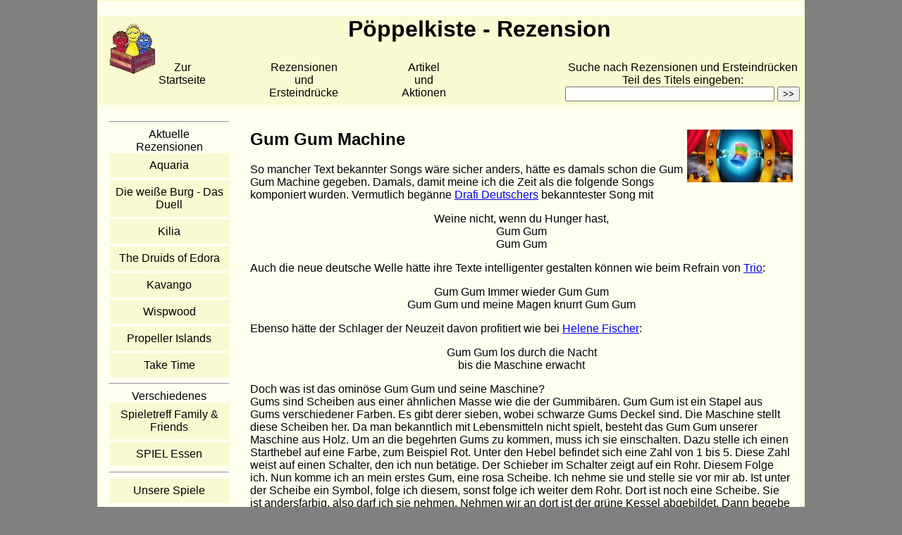

--- FILE ---
content_type: text/html; charset=ISO-8859-1
request_url: https://www.poeppelkiste.de/rezensionen/2015/gum/gum.php
body_size: 13036
content:

<!DOCTYPE html>
<html lang="de">
<head>
<title>Gum Gum Machine</title>
<!--<meta name="description" content="Rezension zu Gum Gum Machine">-->
<link href="https://www.poeppelkiste.de/screen.css" rel="stylesheet">
</head> 

<body><div class="wrapper">
	<div id=header>
	<h1 class="center"><img src="https://www.poeppelkiste.de/poeppel.jpg" alt="" style="float:left;overflow:auto;margin-left:15px;margin-top:10px"> Pöppelkiste - Rezension</h1>

	<ul class="topmenu">
	<li style="float:left;"><a href="https://www.poeppelkiste.de"> Zur <br>Startseite</a></li>
								<li style="width:5em;float:left;"></li>
								<li style="float:left;">
							<a href="https://www.poeppelkiste.de/rezensionen/rezensionen.php" >Rezensionen <br>und<br> Ersteindrücke</a></li>
							<li style="width:5em;float:left;"></li>
								<li style="float:left;">
							<a href="https://www.poeppelkiste.de/reports/reports.php" 
								 >Artikel<br>und<br> Aktionen</a></li>
								 <li style="width:5em;float:left;"></li>
								<li style="float:right;">Suche nach Rezensionen und Ersteindrücken<br>
Teil des Titels eingeben: <form action="https://www.poeppelkiste.de/suche.php" method="post">

<input type="text" name="titel" size="35" required> <input type="submit" value=">>">
</form></li></ul></div>
  <div class="clearfix">

  <div class="column sidemenu">
  <ul>
   
   <li><hr></li>
  <li>Aktuelle<br> Rezensionen</li><li><a href="https://www.poeppelkiste.de/rezensionen/2025/aquaria/aquaria.php">Aquaria</a></li>
					<li><a href="https://www.poeppelkiste.de/rezensionen/2025/burg/burg.php">Die weiße Burg - Das Duell</a></li>
					<li><a href="https://www.poeppelkiste.de/rezensionen/2025/kilia/kilia.php">Kilia</a></li>
					<li><a href="https://www.poeppelkiste.de/rezensionen/2025/druids/druids.php">The Druids of Edora</a></li>
					<li><a href="https://www.poeppelkiste.de/rezensionen/2025/kavango/kavango.php">Kavango</a></li>
					<li><a href="https://www.poeppelkiste.de/rezensionen/2025/wispwood/wispwood.php">Wispwood</a></li>
					<li><a href="https://www.poeppelkiste.de/rezensionen/2025/propeller/propeller.php">Propeller Islands</a></li>
					<li><a href="https://www.poeppelkiste.de/rezensionen/2025/time/time.php">Take Time</a></li>
					<li><hr></li>
						<li>Verschiedenes</li><li><a href="https://www.poeppelkiste.de/reports/2025/rotenburg2/rotenburg2.php">Spieletreff Family & Friends</a></li>
					<li><a href="https://www.poeppelkiste.de/reports/2025/essen/index.php">SPIEL Essen</a></li>
						<li><hr></li>
		<li > <a href="https://www.poeppelkiste.de/projekte/index.php">Unsere Spiele</a></li>  
  		<li> <hr></li>
		<li> Werbung<br>
             <a href="https://click.spielkarten.com/ufuX8" target="_blank">
			 <img src="https://www.poeppelkiste.de/dienste/werbung2024.gif"
             style="width:150px; height:150px;border:0;" alt="Dominion-Welt" >
			 </a>
		</li>
		<li><hr></li>
		<li>Dominion-Tools</li>
		<li><a href="https://www.poeppelkiste.de/suche/dominion/generator1.php">Set-Generator</a></li>
		<li><a href="https://www.poeppelkiste.de/suche/dominion/bibliothek1.php">Set-Bibliothek</a></li>		
  <li><hr></li>
  <li><a href="https://www.poeppelkiste.de/aktiv/2018/toleranz/toleranz.php"><img src="https://www.poeppelkiste.de/icons/2018/toleranz.jpg" alt="Spielend für Toleranz - Gegen Rassismus und Fremdenfeindlichkeit."></a></li>
   <li><hr></li> 
  <li><a href="https://www.poeppelbande.de"><img src="https://www.poeppelkiste.de/icons/zeitlos/bande.jpg" alt="Zur Pöppelbande"></a></li> 

	</ul>
</div><!-- ende sidemenue-->
 <div class="column content" >  
<h2><img class="icon" src="../../../icons/2015/gum.jpg" alt="Gum Gum Machine"  >Gum Gum Machine</h2><p>So mancher Text bekannter Songs wäre sicher anders, hätte es damals schon die Gum Gum Machine gegeben. Damals, damit meine ich die Zeit als die folgende Songs komponiert wurden. Vermutlich begänne  <a href="https://www.youtube.com/watch?v=VmnHzvVrm3s" target="_blank">Drafi Deutschers</a> bekanntester Song mit</p>
<p style="text-align:center">Weine nicht, wenn du Hunger hast, <br> 
Gum Gum<br>
Gum Gum</p>

<p>Auch die neue deutsche Welle hätte ihre Texte intelligenter gestalten können wie beim Refrain von <a href="https://www.youtube.com/watch?v=fTX_GiI3Blo" target="_blank">Trio</a>:</p>
<p style="text-align:center">Gum Gum Immer wieder Gum Gum<br>
Gum Gum und meine Magen knurrt Gum Gum</p>

<p>Ebenso hätte der Schlager der Neuzeit davon profitiert wie bei <a href="https://www.youtube.com/watch?v=7ZkejDqTuSM" target="_blank">Helene Fischer</a>: </p>
<p style="text-align:center">Gum Gum los durch die Nacht<br>
bis die Maschine erwacht</p>

<p>Doch was ist das ominöse Gum Gum und seine Maschine?<br>
Gums sind Scheiben aus einer ähnlichen Masse wie die der Gummibären. Gum Gum ist ein Stapel aus Gums verschiedener Farben.  Es gibt derer sieben, wobei schwarze Gums Deckel sind. Die Maschine stellt diese Scheiben her. Da man bekanntlich mit Lebensmitteln nicht spielt, besteht das Gum Gum unserer Maschine aus Holz. Um an die begehrten Gums zu kommen, muss ich sie einschalten. Dazu stelle ich einen Starthebel auf eine Farbe, zum Beispiel Rot. Unter den Hebel befindet sich eine Zahl von 1 bis 5. Diese Zahl weist auf einen Schalter, den ich nun betätige. Der Schieber im Schalter zeigt auf ein Rohr. Diesem Folge ich. Nun komme ich an mein erstes Gum, eine rosa Scheibe. Ich nehme sie und stelle sie vor mir ab. Ist unter der Scheibe ein Symbol, folge ich diesem, sonst folge ich weiter dem Rohr. Dort ist noch eine Scheibe. Sie ist andersfarbig, also darf ich sie nehmen. Nehmen wir an dort ist der grüne Kessel abgebildet. Dann begebe ich mich genau dort hin. Ich rühre im Kessel und mache einen Qualitätscheck. Alle Mitspieler müssen mir nun eine grüne oder violette Scheibe geben. Neue Gums lege ich auf meine anderen, doppelte verschwinden im Vorrat. Meine Arbeit ist getan, der nächste Spieler ist am Zug.</p>

<p style="text-align:center">
<img src="start.jpg" alt="Der Startschalter schaltet die Maschine ein." title="Der Startschalter schaltet die Maschine ein." style="width: 200px; height: 200px;">
<img src="schalter.jpg" alt="Ein Schalter weist in eine von zwei Richtungen." title="Ein Schalter weist in eine von zwei Richtungen." style="width: 200px; height: 200px; border: none;">
<img src="gums.jpg" alt="Die Gums liegen nebeneinander und m&ouml;chten aufeinandergestapelt werden." title="Die Gums liegen nebeneinander und m&ouml;chten aufeinandergestapelt werden." style="width: 200px; height: 200px;">
</p>

<p>In einem weiteren Zug arbeite ich am Fließband. Ich stecke zwei  zufällige Gums aus dem Vorrat in das Fließband und erhalte zwei andere zurück. Wenn ich die Gums noch nicht habe, behalte ich sie, sonst gehen sie, klar doch, in den Vorrat. Dieses Mal war ein schwarzes Gum dabei. Das muss ich auch nutzen. Damit ist mein Gum Gum ist fertig, und ich bekomme Punkte. Dafür stell ich das Gum-Gum-Meter über mein Gum Gum, das mir nun den Wert anzeigt. Anschließend fülle ich die Gum Gum Maschine wieder mit neuen Gums auf.<br>
Wenn ein Spieler 30 Punkte erreicht hat, darf jeder Mitspieler die Maschine noch einmal betätigen. Danach endet der Tag an der Maschine. Wir wissen nun, wer der beste Gum Gum-Fabrikant ist.</p>

<p style="text-align:center">
<img src="gruenerkessel.jpg" alt="Im gr&uuml;nen Kessel wird im Uhrzeigersinn ger&uuml;hrt." title="Im gr&uuml;nen Kessel wird im Uhrzeigersinn ger&uuml;hrt." style="width: 200px; height: 200px;">
<img src="fliessband.jpg" alt="Vom Flie&szlig;band kommen zwei Steine zur sofortigen Verwendung." title="Vom Flie&szlig;band kommen zwei Steine zur sofortigen Verwendung." style="width: 200px; height: 200px; border: none;">
<img src="drehscheibe.jpg" alt="Die Drehscheibe bringt Zufall ins Spiel." title="Die Drehscheibe bringt Zufall ins Spiel." style="width: 200px; height: 200px;">
</p>

<p>Die Maschine ist anders, anders als jedes Spiel. Das Thema ist erfrischend neu und unverbraucht. Technische Ausstattung kennen wir sonst aus Weltraumspielen in kaltem stahlblau. Produktionsstätten sind Häuser, in die wir Rohstoffe hineinstecken und Güter herausbekommen. Hier haben wir die nackte Maschine, die uns mit warmen, vielfältigen Farben verzaubert. Sie besteht aus diversen Steuereinheiten und Plätzen für die Gums. Das Prinzip ist simple. Zum Start eine Farbe wählen, dann den Anweisungen der Maschine folgen. Als Spieler habe ich an zwei Stellen Eingriffsmöglichkeiten. Beim Kreuz, einem noch nicht erwähnten Steuerelement, muss ich mich für einen von zwei Wegen entscheiden. Ansonsten treffe ich bei jedem Gum, das ich derzeit nicht habe, die Entscheidung nehmen oder nicht nehmen. Ein Nehmen kann meinen Weg verändern. Ist unter dem Gum ein Symbol, muss ich zur abgebildeten Einheit und dort meinen Spielzug fortsetzen.<br>
In Laufe des Spiels lerne ich die Elemente kennen: Die Zuordnung der Schalter zu den Farben zu Beginn meiner Arbeit, die Anweisungen der Kessel, die Symbole unter den Gums und die Farben der Gums am Fließband. Je mehr ich über die Maschine weiß, desto besser kann ich meinen Zug planen. Allein die Drehscheibe bleibt ein Zufallsfaktor, die manchmal mein Wunschergebnis, manchmal ein nicht so gutes Ergebnis liefert.<br>
Für eine häufige Verwendung kann die Maschine individuell gestaltet werden. Der zweischichtige Spielplan erlaubt es, Einleger unter viele Steuerelemente zu legen. Damit verhält sich die Maschine in jedem Spiel anders. Auch kann über die Auswahl bestimmt werden, ob die Maschine berechenbar oder zufälliger agiert. Bei mancher Maschine werden Gum Gums häufiger vollendet, andere wiederum fördern, dass die Mitspieler Scheiben entwenden. Ein spezielles  Element dafür ist die Drehscheibe. Die vier Gestaltungsmöglichkeiten prägen den Charakter der Maschine stark.</p>

<p style="text-align:center">
<img src="kreuz.jpg" alt="Beim Kreuz hat man eine Wahl, welche Schraube man verschiebt." title="Beim Kreuz hat man eine Wahl, welche Schraube man verschiebt." style="width: 200px; height: 200px;">
<img src="gebogenerohre.jpg" alt="Hier gibt es Gums in kompakter Form." title="Hier gibt es Gums in kompakter Form." style="width: 200px; height: 200px;">
<img src="blauerkessel.jpg" alt="Im blauen Kessel wird im Uhrzeigersinn ger&uuml;hrt." title="Im blauen Kessel wird im Uhrzeigersinn ger&uuml;hrt." style="width: 200px; height: 200px;">
</p>

<p>Das Spielgefühlschwankt zwischen Hoffen und Bangen, Planen und einfach Losspielen. Die Züge sind kurz, das Ergebnis sichtbar. Den Mitspielern wünscht man ein schnelles Ende und oft auch einen Deckel, damit sein Gum gewertet wird und ich wieder eine aufgefüllte Maschine vorfinde. Die Maschine kaschiert durch ihren Ablauf und ihre Aufmachung, dass über die gesamte Spieldauer vor allem Merkfähigkeit gefragt  ist. Gerade zu Beginn fehlt mir Wissen über die Maschine und jede Bedienung wird mit großer Spannung durchgeführt. Im weiteren Verlauf erhalten die Spieler immer mehr Kennnisse über die Maschine. Die vielen Elemente führen aber zwangsläufig zu Wissenslücken und so bleiben die Spieler weit entfernt von einer perfekten Bedienung. <br>
Gum Gum Machine ist ein Spiel, das mich sowohl von der Ausstattung als auch von Ablauf überzeugt hat. Es freut mich, dass es jetzt ein gutes Familienspiel gibt, das die Merkfähigkeit der Spieler anspricht und dabei einen lockeren Spielablauf garantiert. (wd)</p>

<p>P.S.: Wie hätte schon <a href="https://www.youtube.com/watch?v=laNPXRfZbIs" target="_blank">Petula Clark</a> singen können:  </p>

<p style="text-align:center">The lights are much brighter there<br>
you can forget all your troubles, forget all your cares<br>
so eat - Gum Gum</p>

 <table id="box">
    <tr>
      <td rowspan=2 style="text-align:center;">
	<span style="font-weight: bold; " >Steckbrief</span><br>
	<span style="font-size: large; font-weight: bold; " >Gum Gum Machine</span></td>
      <td>Autoren</td>
      <td>Verlag</td>
      <td>Spieler</td>
      <td>Alter</td>
      <td>Spieldauer</td>
      <td>Gestaltung</td>
    </tr>
    <tr style="text-align:center;">
      <td>Stefan Dorra, Ralf zur Linde</td>
      <td>Huch & Friends</td>
      <td>2 - 4 Spieler</td>
      <td>ab 8 Jahre</td>
      <td>ca. 30 Minuten</td>
      <td>Michael Menzel</td>
    </tr>
  </table>

</div>   <!-- Ende content -->
   </div><!--Ende clearfix-->

<div class="footer">
  <p><a href="https://www.poeppelkiste.de/infos/kontakt.php " target="new"> Kontakt</a>&nbsp; &nbsp; &nbsp; 
  <a href="https://www.poeppelkiste.de/infos/impressum.php " target="new"> Impressum</a>&nbsp; &nbsp; &nbsp;  
  <a href="https://www.poeppelkiste.de/infos/datenschutz.php " target="new"> Datenschutz</a>&nbsp; &nbsp; &nbsp;
  <a href="https://www.poeppelkiste.de/infos/infomail.php " target="new"> Infomail</a>&nbsp;
  &nbsp; &nbsp; 
    <a href="https://www.poeppelkiste.de/infos/mediadaten.php " target="new">Mediadaten</a>
  
  </p>
  
 </div> <!--ende footer-->
</div><!--ende clearfix-->
</body></html>